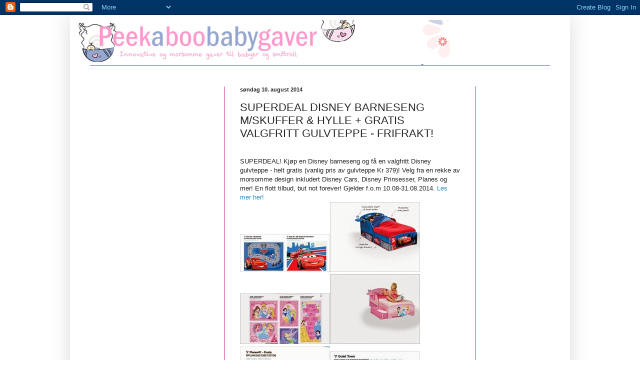

--- FILE ---
content_type: text/html; charset=UTF-8
request_url: https://peekaboobabygaver.blogspot.com/2014/08/superdeal-disney-barneseng-mskuffer.html
body_size: 15549
content:
<!DOCTYPE html>
<html class='v2' dir='ltr' lang='no'>
<head>
<link href='https://www.blogger.com/static/v1/widgets/335934321-css_bundle_v2.css' rel='stylesheet' type='text/css'/>
<meta content='width=1100' name='viewport'/>
<meta content='text/html; charset=UTF-8' http-equiv='Content-Type'/>
<meta content='blogger' name='generator'/>
<link href='https://peekaboobabygaver.blogspot.com/favicon.ico' rel='icon' type='image/x-icon'/>
<link href='http://peekaboobabygaver.blogspot.com/2014/08/superdeal-disney-barneseng-mskuffer.html' rel='canonical'/>
<link rel="alternate" type="application/atom+xml" title="Peekaboo Babygaver - Atom" href="https://peekaboobabygaver.blogspot.com/feeds/posts/default" />
<link rel="alternate" type="application/rss+xml" title="Peekaboo Babygaver - RSS" href="https://peekaboobabygaver.blogspot.com/feeds/posts/default?alt=rss" />
<link rel="service.post" type="application/atom+xml" title="Peekaboo Babygaver - Atom" href="https://www.blogger.com/feeds/2206603417006614543/posts/default" />

<link rel="alternate" type="application/atom+xml" title="Peekaboo Babygaver - Atom" href="https://peekaboobabygaver.blogspot.com/feeds/1187808232474990210/comments/default" />
<!--Can't find substitution for tag [blog.ieCssRetrofitLinks]-->
<link href='https://blogger.googleusercontent.com/img/b/R29vZ2xl/AVvXsEgB_5IoQLK9VuHil0mcC52DRPX8hU5zbNYaN8Rl8F4ODP3maPl6hyJ1W5oeFjtPkGUDc41v3U87N40reD9em2DpOD-jexJyj4oGfxSjHhXBHStYegVQogEdDjBAedDv1TiLqKs_Xj2hZdQD/s320/blog_HP_rugs_disney_cars_022_026_01_TEXT.jpg' rel='image_src'/>
<meta content='http://peekaboobabygaver.blogspot.com/2014/08/superdeal-disney-barneseng-mskuffer.html' property='og:url'/>
<meta content='SUPERDEAL DISNEY BARNESENG M/SKUFFER &amp; HYLLE + GRATIS VALGFRITT GULVTEPPE - FRIFRAKT!' property='og:title'/>
<meta content='   SUPERDEAL! Kjøp en Disney barneseng og få en valgfritt Disney gulvteppe - helt gratis (vanlig pris av gulvteppe Kr 379)! Velg fra en rekk...' property='og:description'/>
<meta content='https://blogger.googleusercontent.com/img/b/R29vZ2xl/AVvXsEgB_5IoQLK9VuHil0mcC52DRPX8hU5zbNYaN8Rl8F4ODP3maPl6hyJ1W5oeFjtPkGUDc41v3U87N40reD9em2DpOD-jexJyj4oGfxSjHhXBHStYegVQogEdDjBAedDv1TiLqKs_Xj2hZdQD/w1200-h630-p-k-no-nu/blog_HP_rugs_disney_cars_022_026_01_TEXT.jpg' property='og:image'/>
<title>Peekaboo Babygaver: SUPERDEAL DISNEY BARNESENG M/SKUFFER & HYLLE + GRATIS VALGFRITT GULVTEPPE - FRIFRAKT!</title>
<style id='page-skin-1' type='text/css'><!--
/*
-----------------------------------------------
Blogger Template Style
Name:     Simple
Designer: Blogger
URL:      www.blogger.com
----------------------------------------------- */
/* Content
----------------------------------------------- */
body {
font: normal normal 12px 'Trebuchet MS', Trebuchet, sans-serif;
color: #222222;
background: transparent none repeat scroll top left;
padding: 0 40px 40px 40px;
}
html body .region-inner {
min-width: 0;
max-width: 100%;
width: auto;
}
h2 {
font-size: 22px;
}
a:link {
text-decoration:none;
color: #2288bb;
}
a:visited {
text-decoration:none;
color: #888888;
}
a:hover {
text-decoration:underline;
color: #33aaff;
}
.body-fauxcolumn-outer .fauxcolumn-inner {
background: transparent url(https://resources.blogblog.com/blogblog/data/1kt/simple/body_gradient_tile_light.png) repeat scroll top left;
_background-image: none;
}
.body-fauxcolumn-outer .cap-top {
position: absolute;
z-index: 1;
height: 400px;
width: 100%;
}
.body-fauxcolumn-outer .cap-top .cap-left {
width: 100%;
background: transparent url(https://resources.blogblog.com/blogblog/data/1kt/simple/gradients_light.png) repeat-x scroll top left;
_background-image: none;
}
.content-outer {
-moz-box-shadow: 0 0 40px rgba(0, 0, 0, .15);
-webkit-box-shadow: 0 0 5px rgba(0, 0, 0, .15);
-goog-ms-box-shadow: 0 0 10px #333333;
box-shadow: 0 0 40px rgba(0, 0, 0, .15);
margin-bottom: 1px;
}
.content-inner {
padding: 10px 10px;
}
.content-inner {
background-color: #ffffff;
}
/* Header
----------------------------------------------- */
.header-outer {
background: transparent none repeat-x scroll 0 -400px;
_background-image: none;
}
.Header h1 {
font: normal normal 60px Arial, Tahoma, Helvetica, FreeSans, sans-serif;
color: #3399bb;
text-shadow: -1px -1px 1px rgba(0, 0, 0, .2);
}
.Header h1 a {
color: #3399bb;
}
.Header .description {
font-size: 140%;
color: #33aaff;
}
.header-inner .Header .titlewrapper {
padding: 22px 30px;
}
.header-inner .Header .descriptionwrapper {
padding: 0 30px;
}
/* Tabs
----------------------------------------------- */
.tabs-inner .section:first-child {
border-top: 1px solid #bb2188;
}
.tabs-inner .section:first-child ul {
margin-top: -1px;
border-top: 1px solid #bb2188;
border-left: 0 solid #bb2188;
border-right: 0 solid #bb2188;
}
.tabs-inner .widget ul {
background: #f5f5f5 url(https://resources.blogblog.com/blogblog/data/1kt/simple/gradients_light.png) repeat-x scroll 0 -800px;
_background-image: none;
border-bottom: 1px solid #bb2188;
margin-top: 0;
margin-left: -30px;
margin-right: -30px;
}
.tabs-inner .widget li a {
display: inline-block;
padding: .6em 1em;
font: normal normal 14px Arial, Tahoma, Helvetica, FreeSans, sans-serif;
color: #222222;
border-left: 1px solid #ffffff;
border-right: 1px solid #bb2188;
}
.tabs-inner .widget li:first-child a {
border-left: none;
}
.tabs-inner .widget li.selected a, .tabs-inner .widget li a:hover {
color: #000000;
background-color: #eeeeee;
text-decoration: none;
}
/* Columns
----------------------------------------------- */
.main-outer {
border-top: 0 solid #bb2188;
}
.fauxcolumn-left-outer .fauxcolumn-inner {
border-right: 1px solid #bb2188;
}
.fauxcolumn-right-outer .fauxcolumn-inner {
border-left: 1px solid #bb2188;
}
/* Headings
----------------------------------------------- */
div.widget > h2,
div.widget h2.title {
margin: 0 0 1em 0;
font: normal bold 11px Arial, Tahoma, Helvetica, FreeSans, sans-serif;
color: #222222;
}
/* Widgets
----------------------------------------------- */
.widget .zippy {
color: #999999;
text-shadow: 2px 2px 1px rgba(0, 0, 0, .1);
}
.widget .popular-posts ul {
list-style: none;
}
/* Posts
----------------------------------------------- */
h2.date-header {
font: normal bold 11px Arial, Tahoma, Helvetica, FreeSans, sans-serif;
}
.date-header span {
background-color: transparent;
color: #222222;
padding: inherit;
letter-spacing: inherit;
margin: inherit;
}
.main-inner {
padding-top: 30px;
padding-bottom: 30px;
}
.main-inner .column-center-inner {
padding: 0 15px;
}
.main-inner .column-center-inner .section {
margin: 0 15px;
}
.post {
margin: 0 0 25px 0;
}
h3.post-title, .comments h4 {
font: normal normal 22px Arial, Tahoma, Helvetica, FreeSans, sans-serif;
margin: .75em 0 0;
}
.post-body {
font-size: 110%;
line-height: 1.4;
position: relative;
}
.post-body img, .post-body .tr-caption-container, .Profile img, .Image img,
.BlogList .item-thumbnail img {
padding: 2px;
background: #ffffff;
border: 1px solid #eeeeee;
-moz-box-shadow: 1px 1px 5px rgba(0, 0, 0, .1);
-webkit-box-shadow: 1px 1px 5px rgba(0, 0, 0, .1);
box-shadow: 1px 1px 5px rgba(0, 0, 0, .1);
}
.post-body img, .post-body .tr-caption-container {
padding: 5px;
}
.post-body .tr-caption-container {
color: #222222;
}
.post-body .tr-caption-container img {
padding: 0;
background: transparent;
border: none;
-moz-box-shadow: 0 0 0 rgba(0, 0, 0, .1);
-webkit-box-shadow: 0 0 0 rgba(0, 0, 0, .1);
box-shadow: 0 0 0 rgba(0, 0, 0, .1);
}
.post-header {
margin: 0 0 1.5em;
line-height: 1.6;
font-size: 90%;
}
.post-footer {
margin: 20px -2px 0;
padding: 5px 10px;
color: #666666;
background-color: #f9f9f9;
border-bottom: 1px solid #eeeeee;
line-height: 1.6;
font-size: 90%;
}
#comments .comment-author {
padding-top: 1.5em;
border-top: 1px solid #bb2188;
background-position: 0 1.5em;
}
#comments .comment-author:first-child {
padding-top: 0;
border-top: none;
}
.avatar-image-container {
margin: .2em 0 0;
}
#comments .avatar-image-container img {
border: 1px solid #eeeeee;
}
/* Comments
----------------------------------------------- */
.comments .comments-content .icon.blog-author {
background-repeat: no-repeat;
background-image: url([data-uri]);
}
.comments .comments-content .loadmore a {
border-top: 1px solid #999999;
border-bottom: 1px solid #999999;
}
.comments .comment-thread.inline-thread {
background-color: #f9f9f9;
}
.comments .continue {
border-top: 2px solid #999999;
}
/* Accents
---------------------------------------------- */
.section-columns td.columns-cell {
border-left: 1px solid #bb2188;
}
.blog-pager {
background: transparent none no-repeat scroll top center;
}
.blog-pager-older-link, .home-link,
.blog-pager-newer-link {
background-color: #ffffff;
padding: 5px;
}
.footer-outer {
border-top: 0 dashed #bbbbbb;
}
/* Mobile
----------------------------------------------- */
body.mobile  {
background-size: auto;
}
.mobile .body-fauxcolumn-outer {
background: transparent none repeat scroll top left;
}
.mobile .body-fauxcolumn-outer .cap-top {
background-size: 100% auto;
}
.mobile .content-outer {
-webkit-box-shadow: 0 0 3px rgba(0, 0, 0, .15);
box-shadow: 0 0 3px rgba(0, 0, 0, .15);
}
.mobile .tabs-inner .widget ul {
margin-left: 0;
margin-right: 0;
}
.mobile .post {
margin: 0;
}
.mobile .main-inner .column-center-inner .section {
margin: 0;
}
.mobile .date-header span {
padding: 0.1em 10px;
margin: 0 -10px;
}
.mobile h3.post-title {
margin: 0;
}
.mobile .blog-pager {
background: transparent none no-repeat scroll top center;
}
.mobile .footer-outer {
border-top: none;
}
.mobile .main-inner, .mobile .footer-inner {
background-color: #ffffff;
}
.mobile-index-contents {
color: #222222;
}
.mobile-link-button {
background-color: #2288bb;
}
.mobile-link-button a:link, .mobile-link-button a:visited {
color: #ffffff;
}
.mobile .tabs-inner .section:first-child {
border-top: none;
}
.mobile .tabs-inner .PageList .widget-content {
background-color: #eeeeee;
color: #000000;
border-top: 1px solid #bb2188;
border-bottom: 1px solid #bb2188;
}
.mobile .tabs-inner .PageList .widget-content .pagelist-arrow {
border-left: 1px solid #bb2188;
}

--></style>
<style id='template-skin-1' type='text/css'><!--
body {
min-width: 1000px;
}
.content-outer, .content-fauxcolumn-outer, .region-inner {
min-width: 1000px;
max-width: 1000px;
_width: 1000px;
}
.main-inner .columns {
padding-left: 300px;
padding-right: 180px;
}
.main-inner .fauxcolumn-center-outer {
left: 300px;
right: 180px;
/* IE6 does not respect left and right together */
_width: expression(this.parentNode.offsetWidth -
parseInt("300px") -
parseInt("180px") + 'px');
}
.main-inner .fauxcolumn-left-outer {
width: 300px;
}
.main-inner .fauxcolumn-right-outer {
width: 180px;
}
.main-inner .column-left-outer {
width: 300px;
right: 100%;
margin-left: -300px;
}
.main-inner .column-right-outer {
width: 180px;
margin-right: -180px;
}
#layout {
min-width: 0;
}
#layout .content-outer {
min-width: 0;
width: 800px;
}
#layout .region-inner {
min-width: 0;
width: auto;
}
body#layout div.add_widget {
padding: 8px;
}
body#layout div.add_widget a {
margin-left: 32px;
}
--></style>
<link href='https://www.blogger.com/dyn-css/authorization.css?targetBlogID=2206603417006614543&amp;zx=02b5e384-47f2-4155-9d0f-a8d6e0c572f3' media='none' onload='if(media!=&#39;all&#39;)media=&#39;all&#39;' rel='stylesheet'/><noscript><link href='https://www.blogger.com/dyn-css/authorization.css?targetBlogID=2206603417006614543&amp;zx=02b5e384-47f2-4155-9d0f-a8d6e0c572f3' rel='stylesheet'/></noscript>
<meta name='google-adsense-platform-account' content='ca-host-pub-1556223355139109'/>
<meta name='google-adsense-platform-domain' content='blogspot.com'/>

</head>
<body class='loading variant-pale'>
<div class='navbar section' id='navbar' name='Navbar'><div class='widget Navbar' data-version='1' id='Navbar1'><script type="text/javascript">
    function setAttributeOnload(object, attribute, val) {
      if(window.addEventListener) {
        window.addEventListener('load',
          function(){ object[attribute] = val; }, false);
      } else {
        window.attachEvent('onload', function(){ object[attribute] = val; });
      }
    }
  </script>
<div id="navbar-iframe-container"></div>
<script type="text/javascript" src="https://apis.google.com/js/platform.js"></script>
<script type="text/javascript">
      gapi.load("gapi.iframes:gapi.iframes.style.bubble", function() {
        if (gapi.iframes && gapi.iframes.getContext) {
          gapi.iframes.getContext().openChild({
              url: 'https://www.blogger.com/navbar/2206603417006614543?po\x3d1187808232474990210\x26origin\x3dhttps://peekaboobabygaver.blogspot.com',
              where: document.getElementById("navbar-iframe-container"),
              id: "navbar-iframe"
          });
        }
      });
    </script><script type="text/javascript">
(function() {
var script = document.createElement('script');
script.type = 'text/javascript';
script.src = '//pagead2.googlesyndication.com/pagead/js/google_top_exp.js';
var head = document.getElementsByTagName('head')[0];
if (head) {
head.appendChild(script);
}})();
</script>
</div></div>
<div class='body-fauxcolumns'>
<div class='fauxcolumn-outer body-fauxcolumn-outer'>
<div class='cap-top'>
<div class='cap-left'></div>
<div class='cap-right'></div>
</div>
<div class='fauxborder-left'>
<div class='fauxborder-right'></div>
<div class='fauxcolumn-inner'>
</div>
</div>
<div class='cap-bottom'>
<div class='cap-left'></div>
<div class='cap-right'></div>
</div>
</div>
</div>
<div class='content'>
<div class='content-fauxcolumns'>
<div class='fauxcolumn-outer content-fauxcolumn-outer'>
<div class='cap-top'>
<div class='cap-left'></div>
<div class='cap-right'></div>
</div>
<div class='fauxborder-left'>
<div class='fauxborder-right'></div>
<div class='fauxcolumn-inner'>
</div>
</div>
<div class='cap-bottom'>
<div class='cap-left'></div>
<div class='cap-right'></div>
</div>
</div>
</div>
<div class='content-outer'>
<div class='content-cap-top cap-top'>
<div class='cap-left'></div>
<div class='cap-right'></div>
</div>
<div class='fauxborder-left content-fauxborder-left'>
<div class='fauxborder-right content-fauxborder-right'></div>
<div class='content-inner'>
<header>
<div class='header-outer'>
<div class='header-cap-top cap-top'>
<div class='cap-left'></div>
<div class='cap-right'></div>
</div>
<div class='fauxborder-left header-fauxborder-left'>
<div class='fauxborder-right header-fauxborder-right'></div>
<div class='region-inner header-inner'>
<div class='header section' id='header' name='Overskrift'><div class='widget Header' data-version='1' id='Header1'>
<div id='header-inner'>
<a href='https://peekaboobabygaver.blogspot.com/' style='display: block'>
<img alt='Peekaboo Babygaver' height='90px; ' id='Header1_headerimg' src='https://blogger.googleusercontent.com/img/b/R29vZ2xl/AVvXsEjKc2vL3_CjzmefTxi8KtBhgMOl9lVVjZcD3gHQY2yZVNPGR9ZmB-npdVkfVVqSejjOxQd8iMry1vlnHH6Hd7rwA315Mt5U_K0h_af6WQwcOjCPpG1_VZZVrKXglRhODZ3ejX4cZEESvMeZ/' style='display: block' width='750px; '/>
</a>
</div>
</div></div>
</div>
</div>
<div class='header-cap-bottom cap-bottom'>
<div class='cap-left'></div>
<div class='cap-right'></div>
</div>
</div>
</header>
<div class='tabs-outer'>
<div class='tabs-cap-top cap-top'>
<div class='cap-left'></div>
<div class='cap-right'></div>
</div>
<div class='fauxborder-left tabs-fauxborder-left'>
<div class='fauxborder-right tabs-fauxborder-right'></div>
<div class='region-inner tabs-inner'>
<div class='tabs no-items section' id='crosscol' name='Krysskolonne'></div>
<div class='tabs no-items section' id='crosscol-overflow' name='Cross-Column 2'></div>
</div>
</div>
<div class='tabs-cap-bottom cap-bottom'>
<div class='cap-left'></div>
<div class='cap-right'></div>
</div>
</div>
<div class='main-outer'>
<div class='main-cap-top cap-top'>
<div class='cap-left'></div>
<div class='cap-right'></div>
</div>
<div class='fauxborder-left main-fauxborder-left'>
<div class='fauxborder-right main-fauxborder-right'></div>
<div class='region-inner main-inner'>
<div class='columns fauxcolumns'>
<div class='fauxcolumn-outer fauxcolumn-center-outer'>
<div class='cap-top'>
<div class='cap-left'></div>
<div class='cap-right'></div>
</div>
<div class='fauxborder-left'>
<div class='fauxborder-right'></div>
<div class='fauxcolumn-inner'>
</div>
</div>
<div class='cap-bottom'>
<div class='cap-left'></div>
<div class='cap-right'></div>
</div>
</div>
<div class='fauxcolumn-outer fauxcolumn-left-outer'>
<div class='cap-top'>
<div class='cap-left'></div>
<div class='cap-right'></div>
</div>
<div class='fauxborder-left'>
<div class='fauxborder-right'></div>
<div class='fauxcolumn-inner'>
</div>
</div>
<div class='cap-bottom'>
<div class='cap-left'></div>
<div class='cap-right'></div>
</div>
</div>
<div class='fauxcolumn-outer fauxcolumn-right-outer'>
<div class='cap-top'>
<div class='cap-left'></div>
<div class='cap-right'></div>
</div>
<div class='fauxborder-left'>
<div class='fauxborder-right'></div>
<div class='fauxcolumn-inner'>
</div>
</div>
<div class='cap-bottom'>
<div class='cap-left'></div>
<div class='cap-right'></div>
</div>
</div>
<!-- corrects IE6 width calculation -->
<div class='columns-inner'>
<div class='column-center-outer'>
<div class='column-center-inner'>
<div class='main section' id='main' name='Hoveddel'><div class='widget Blog' data-version='1' id='Blog1'>
<div class='blog-posts hfeed'>

          <div class="date-outer">
        
<h2 class='date-header'><span>søndag 10. august 2014</span></h2>

          <div class="date-posts">
        
<div class='post-outer'>
<div class='post hentry uncustomized-post-template' itemprop='blogPost' itemscope='itemscope' itemtype='http://schema.org/BlogPosting'>
<meta content='https://blogger.googleusercontent.com/img/b/R29vZ2xl/AVvXsEgB_5IoQLK9VuHil0mcC52DRPX8hU5zbNYaN8Rl8F4ODP3maPl6hyJ1W5oeFjtPkGUDc41v3U87N40reD9em2DpOD-jexJyj4oGfxSjHhXBHStYegVQogEdDjBAedDv1TiLqKs_Xj2hZdQD/s320/blog_HP_rugs_disney_cars_022_026_01_TEXT.jpg' itemprop='image_url'/>
<meta content='2206603417006614543' itemprop='blogId'/>
<meta content='1187808232474990210' itemprop='postId'/>
<a name='1187808232474990210'></a>
<h3 class='post-title entry-title' itemprop='name'>
SUPERDEAL DISNEY BARNESENG M/SKUFFER & HYLLE + GRATIS VALGFRITT GULVTEPPE - FRIFRAKT!
</h3>
<div class='post-header'>
<div class='post-header-line-1'></div>
</div>
<div class='post-body entry-content' id='post-body-1187808232474990210' itemprop='description articleBody'>
<div dir="ltr" style="text-align: left;" trbidi="on">
<br /></div>

SUPERDEAL! Kjøp en Disney barneseng og få en valgfritt Disney gulvteppe - helt gratis (vanlig pris av gulvteppe Kr 379)! Velg fra en rekke av morsomme design inkludert Disney Cars, Disney Prinsesser, Planes og mer! En flott tilbud, but not forever! Gjelder f.o.m 10.08-31.08.2014. <a href="http://www.peekaboobabygaver.no/giveaways-konkurranser-tilbud-c-2421.html?language=nn" target="_blank"> Les mer her!
</a>
<br /></div>

<a href="https://blogger.googleusercontent.com/img/b/R29vZ2xl/AVvXsEgB_5IoQLK9VuHil0mcC52DRPX8hU5zbNYaN8Rl8F4ODP3maPl6hyJ1W5oeFjtPkGUDc41v3U87N40reD9em2DpOD-jexJyj4oGfxSjHhXBHStYegVQogEdDjBAedDv1TiLqKs_Xj2hZdQD/s1600/blog_HP_rugs_disney_cars_022_026_01_TEXT.jpg" imageanchor="1"><img border="0" src="https://blogger.googleusercontent.com/img/b/R29vZ2xl/AVvXsEgB_5IoQLK9VuHil0mcC52DRPX8hU5zbNYaN8Rl8F4ODP3maPl6hyJ1W5oeFjtPkGUDc41v3U87N40reD9em2DpOD-jexJyj4oGfxSjHhXBHStYegVQogEdDjBAedDv1TiLqKs_Xj2hZdQD/s320/blog_HP_rugs_disney_cars_022_026_01_TEXT.jpg" /></a><a href="https://blogger.googleusercontent.com/img/b/R29vZ2xl/AVvXsEjGmpCtfRY0VCW3qvRopht40i03ApcBbJUMtWjXQj-aRvepORhO3QwFASrFOFCDK7TDMUV3NLGpCOcSuELcn6Q7QjALGg3DGd5weMXfugKWWAd7KyI-zppDKtqz9yR8PNppEEIU7kGnGgSJ/s1600/blog_HP_toddlerbed_cars_01_TEXT.jpg" imageanchor="1"><img border="0" src="https://blogger.googleusercontent.com/img/b/R29vZ2xl/AVvXsEjGmpCtfRY0VCW3qvRopht40i03ApcBbJUMtWjXQj-aRvepORhO3QwFASrFOFCDK7TDMUV3NLGpCOcSuELcn6Q7QjALGg3DGd5weMXfugKWWAd7KyI-zppDKtqz9yR8PNppEEIU7kGnGgSJ/s320/blog_HP_toddlerbed_cars_01_TEXT.jpg" /></a><a href="https://blogger.googleusercontent.com/img/b/R29vZ2xl/AVvXsEhCWqC-R6NepzGS5z-qGDWq8DjK3vOwa7l3N_XdN_cgWDqbhn4RlDgAim-6bq43Iufbz_Jlb6-uOzxB6hcl3UkZMZIecOBsyR190bRH3hyuNUn84RFJzffHCno9XQD1MAFo7Y_YVRoUammx/s1600/blog_HP_rugs_disney_princesses_group_01_TEXT.jpg" imageanchor="1"><img border="0" src="https://blogger.googleusercontent.com/img/b/R29vZ2xl/AVvXsEhCWqC-R6NepzGS5z-qGDWq8DjK3vOwa7l3N_XdN_cgWDqbhn4RlDgAim-6bq43Iufbz_Jlb6-uOzxB6hcl3UkZMZIecOBsyR190bRH3hyuNUn84RFJzffHCno9XQD1MAFo7Y_YVRoUammx/s320/blog_HP_rugs_disney_princesses_group_01_TEXT.jpg" /></a><a href="https://blogger.googleusercontent.com/img/b/R29vZ2xl/AVvXsEj0MvTAcvayxnJs8lKQwB8c059yDmfbQlRqTUVD9BMV-zDFn2w_-c_mqaW9CMuUNALs_ZOTxdA3Zl4UaYbbE4r_4-U88leZxMW0tKBTLrohaBVUxNP0ZW1eR0LtBznVhT3QL8DNd9svC8JA/s1600/blog_HP_toddlerbed_disneyprincess_01_TEXT.jpg" imageanchor="1"><img border="0" src="https://blogger.googleusercontent.com/img/b/R29vZ2xl/AVvXsEj0MvTAcvayxnJs8lKQwB8c059yDmfbQlRqTUVD9BMV-zDFn2w_-c_mqaW9CMuUNALs_ZOTxdA3Zl4UaYbbE4r_4-U88leZxMW0tKBTLrohaBVUxNP0ZW1eR0LtBznVhT3QL8DNd9svC8JA/s320/blog_HP_toddlerbed_disneyprincess_01_TEXT.jpg" /></a>

<a href="https://blogger.googleusercontent.com/img/b/R29vZ2xl/AVvXsEi4-h3c22o83H-AEtHCiQr32MwMqRWFt_2FuYgG2NlRF5uOHpAmn2eFi5CzyzPs_OrrDCC9vT_PrGXIsmHxZ7VGOnuc7csAd9Maim88CrgPaKIoYZ8SKfMSPvyRN7gfntLPqggyJraRvcR8/s1600/blog_HP_rugs_planes_dusty01_01_TEXT.jpg" imageanchor="1"><img border="0" src="https://blogger.googleusercontent.com/img/b/R29vZ2xl/AVvXsEi4-h3c22o83H-AEtHCiQr32MwMqRWFt_2FuYgG2NlRF5uOHpAmn2eFi5CzyzPs_OrrDCC9vT_PrGXIsmHxZ7VGOnuc7csAd9Maim88CrgPaKIoYZ8SKfMSPvyRN7gfntLPqggyJraRvcR8/s320/blog_HP_rugs_planes_dusty01_01_TEXT.jpg" /></a><a href="https://blogger.googleusercontent.com/img/b/R29vZ2xl/AVvXsEgWZdlgPyc8W4q5kj0DyOiud6Ho9IQhfOkI6gLV-hLkEuXyDKOqNX1Me9ADh0jVRGYHx8eb_yPl0z7fFQPxjcn0x83aagY04Q2InAVUURl9cuc54jTum2aO4vCWNSs9WJ-Y5GRX5jCOQSQs/s1600/blog_HP_rugs_traffic_quiet01_01_TEXT.jpg" imageanchor="1"><img border="0" src="https://blogger.googleusercontent.com/img/b/R29vZ2xl/AVvXsEgWZdlgPyc8W4q5kj0DyOiud6Ho9IQhfOkI6gLV-hLkEuXyDKOqNX1Me9ADh0jVRGYHx8eb_yPl0z7fFQPxjcn0x83aagY04Q2InAVUURl9cuc54jTum2aO4vCWNSs9WJ-Y5GRX5jCOQSQs/s320/blog_HP_rugs_traffic_quiet01_01_TEXT.jpg" /></a><a href="https://blogger.googleusercontent.com/img/b/R29vZ2xl/AVvXsEi0TLL9_kbH90iXhk-fUsom9kQk9gGo6Keb_isROBC8X1C5SogWfVmYNXwaWe25hlOp1m5Bf-yDGAiT7lKdxoFZQTT8XYU00dn6QZ7-tX0iLVJW2AigHngItnaD0orIpPxyJZvuveYgDzz3/s1600/blog_HP_toddlerbed_monsters_01_TEXT.jpg" imageanchor="1"><img border="0" src="https://blogger.googleusercontent.com/img/b/R29vZ2xl/AVvXsEi0TLL9_kbH90iXhk-fUsom9kQk9gGo6Keb_isROBC8X1C5SogWfVmYNXwaWe25hlOp1m5Bf-yDGAiT7lKdxoFZQTT8XYU00dn6QZ7-tX0iLVJW2AigHngItnaD0orIpPxyJZvuveYgDzz3/s320/blog_HP_toddlerbed_monsters_01_TEXT.jpg" /></a><a href="https://blogger.googleusercontent.com/img/b/R29vZ2xl/AVvXsEg84qLM_fQpy-IE3VBglKqqjSXH6u2YtmoiwE3K0vhcJFIP0ceHXv2qbmo9zg-pTbTovzpzJH0QKhgyrKqvKvc8zTfWjWA93FEe8oLjI0EK69V1TjihVFGkhN-tVQFNO2Dwn8AIJa43pMBF/s1600/blog_HP_rugs_minnie_group_01_TEXT.jpg" imageanchor="1"><img border="0" src="https://blogger.googleusercontent.com/img/b/R29vZ2xl/AVvXsEg84qLM_fQpy-IE3VBglKqqjSXH6u2YtmoiwE3K0vhcJFIP0ceHXv2qbmo9zg-pTbTovzpzJH0QKhgyrKqvKvc8zTfWjWA93FEe8oLjI0EK69V1TjihVFGkhN-tVQFNO2Dwn8AIJa43pMBF/s320/blog_HP_rugs_minnie_group_01_TEXT.jpg" /></a><a href="https://blogger.googleusercontent.com/img/b/R29vZ2xl/AVvXsEiJUb5VitwAvlbrtRyJsgFKIlZNJhDYzjBX0kgbFxHIBSkQ25uUDrmbpcc9lIi9V0K5PGaxlF1foP06eTvk351ixW2pVfwk52C0xYC27MDorXWxPI2m1TFpCTkfK0toTEyHFjU7OMy7uWgI/s1600/blog_HP_toddlerbed_minniemouse_01_TEXT.jpg" imageanchor="1"><img border="0" src="https://blogger.googleusercontent.com/img/b/R29vZ2xl/AVvXsEiJUb5VitwAvlbrtRyJsgFKIlZNJhDYzjBX0kgbFxHIBSkQ25uUDrmbpcc9lIi9V0K5PGaxlF1foP06eTvk351ixW2pVfwk52C0xYC27MDorXWxPI2m1TFpCTkfK0toTEyHFjU7OMy7uWgI/s320/blog_HP_toddlerbed_minniemouse_01_TEXT.jpg" /></a>

</a>
<br /></div>
<br /></div>

Eller hva med litt 'mix & match'? Kjøp en Disney Minnie Mus seng med Sofia gulvteppe, eller Disney Cars seng med fotball gulvteppe!

</a>
<br /></div>
<br /></div>
<a href="https://blogger.googleusercontent.com/img/b/R29vZ2xl/AVvXsEiVt1aWxmeiSFZ16efBoOEUPsydrPZ3hcSLJT_3MtUC3CdIQi6WaJ7WApEakFOefB7a36EG2U8JHJXjaYNTm1_4QZEQKqAmUYfH7suxyYkwOnTHQ2a-Ygh5qzGB-TxU9UaR2p0iHfaHE4Y9/s1600/blog_HP_rugs_disney_cars_97_01_TEXT.jpg" imageanchor="1"><img border="0" src="https://blogger.googleusercontent.com/img/b/R29vZ2xl/AVvXsEiVt1aWxmeiSFZ16efBoOEUPsydrPZ3hcSLJT_3MtUC3CdIQi6WaJ7WApEakFOefB7a36EG2U8JHJXjaYNTm1_4QZEQKqAmUYfH7suxyYkwOnTHQ2a-Ygh5qzGB-TxU9UaR2p0iHfaHE4Y9/s320/blog_HP_rugs_disney_cars_97_01_TEXT.jpg" /></a><a href="https://blogger.googleusercontent.com/img/b/R29vZ2xl/AVvXsEg5H-AYltF7PmLcUxvFpwtL42dBKUZe3R0xu_UH2Gx6TIVdMD69ZTS8b8xTZgYC6f4tHLQ17-39OdEBwBhSxjkzQO-PH5HSIjfZRqY6sLapKq0mRBTIgzXoycw3RNgkd9UJDWb4PYeNUFzG/s1600/blog_HP_rugs_football_FC05_FC07_01_TEXT.jpg" imageanchor="1"><img border="0" src="https://blogger.googleusercontent.com/img/b/R29vZ2xl/AVvXsEg5H-AYltF7PmLcUxvFpwtL42dBKUZe3R0xu_UH2Gx6TIVdMD69ZTS8b8xTZgYC6f4tHLQ17-39OdEBwBhSxjkzQO-PH5HSIjfZRqY6sLapKq0mRBTIgzXoycw3RNgkd9UJDWb4PYeNUFzG/s320/blog_HP_rugs_football_FC05_FC07_01_TEXT.jpg" /></a><a href="https://blogger.googleusercontent.com/img/b/R29vZ2xl/AVvXsEhBAZkDAW7mimq_v3RLvzQFnAC-o-CEg4NkBpiwwArh9t4bo7w-bCAgQT27v4IQhYK8CyJp2GWn-mSjW1dVR2NwaW7Fe7HnUSiH3EFOQ0ukWOEka4jUwmrDR7abhWknETKTNmxIHTrsXPpT/s1600/blog_HP_rugs_sofia01_01_TEXT.jpg" imageanchor="1"><img border="0" src="https://blogger.googleusercontent.com/img/b/R29vZ2xl/AVvXsEhBAZkDAW7mimq_v3RLvzQFnAC-o-CEg4NkBpiwwArh9t4bo7w-bCAgQT27v4IQhYK8CyJp2GWn-mSjW1dVR2NwaW7Fe7HnUSiH3EFOQ0ukWOEka4jUwmrDR7abhWknETKTNmxIHTrsXPpT/s320/blog_HP_rugs_sofia01_01_TEXT.jpg" /></a><a href="https://blogger.googleusercontent.com/img/b/R29vZ2xl/AVvXsEghukNfFDYnLR3qY17A8XDNV6PBSbuClsyaZ9eYamQ5fhgIdCU75pnUJZqtulpTqg6UCDuaLCHqjQ0mW_LLeshF3ykio5wOQH0vBOCrKU3xI7Mb6WgvB6wqQ42_Xdex6MLea0tTMlnxfEoq/s1600/blog_HP_rugs_sofia02_01_TEXT.jpg" imageanchor="1"><img border="0" src="https://blogger.googleusercontent.com/img/b/R29vZ2xl/AVvXsEghukNfFDYnLR3qY17A8XDNV6PBSbuClsyaZ9eYamQ5fhgIdCU75pnUJZqtulpTqg6UCDuaLCHqjQ0mW_LLeshF3ykio5wOQH0vBOCrKU3xI7Mb6WgvB6wqQ42_Xdex6MLea0tTMlnxfEoq/s320/blog_HP_rugs_sofia02_01_TEXT.jpg" /></a>


<div style='clear: both;'></div>
</div>
<div class='post-footer'>
<div class='post-footer-line post-footer-line-1'>
<span class='post-author vcard'>
Lagt inn av
<span class='fn' itemprop='author' itemscope='itemscope' itemtype='http://schema.org/Person'>
<meta content='https://www.blogger.com/profile/05872474063378421264' itemprop='url'/>
<a class='g-profile' href='https://www.blogger.com/profile/05872474063378421264' rel='author' title='author profile'>
<span itemprop='name'>Peekaboo Babygaver</span>
</a>
</span>
</span>
<span class='post-timestamp'>
kl.
<meta content='http://peekaboobabygaver.blogspot.com/2014/08/superdeal-disney-barneseng-mskuffer.html' itemprop='url'/>
<a class='timestamp-link' href='https://peekaboobabygaver.blogspot.com/2014/08/superdeal-disney-barneseng-mskuffer.html' rel='bookmark' title='permanent link'><abbr class='published' itemprop='datePublished' title='2014-08-10T10:22:00-07:00'>10:22</abbr></a>
</span>
<span class='post-comment-link'>
</span>
<span class='post-icons'>
<span class='item-action'>
<a href='https://www.blogger.com/email-post/2206603417006614543/1187808232474990210' title='Send innlegg i e-post'>
<img alt='' class='icon-action' height='13' src='https://resources.blogblog.com/img/icon18_email.gif' width='18'/>
</a>
</span>
<span class='item-control blog-admin pid-1946349068'>
<a href='https://www.blogger.com/post-edit.g?blogID=2206603417006614543&postID=1187808232474990210&from=pencil' title='Rediger innlegg'>
<img alt='' class='icon-action' height='18' src='https://resources.blogblog.com/img/icon18_edit_allbkg.gif' width='18'/>
</a>
</span>
</span>
<div class='post-share-buttons goog-inline-block'>
<a class='goog-inline-block share-button sb-email' href='https://www.blogger.com/share-post.g?blogID=2206603417006614543&postID=1187808232474990210&target=email' target='_blank' title='Send dette via e-post'><span class='share-button-link-text'>Send dette via e-post</span></a><a class='goog-inline-block share-button sb-blog' href='https://www.blogger.com/share-post.g?blogID=2206603417006614543&postID=1187808232474990210&target=blog' onclick='window.open(this.href, "_blank", "height=270,width=475"); return false;' target='_blank' title='Blogg dette!'><span class='share-button-link-text'>Blogg dette!</span></a><a class='goog-inline-block share-button sb-twitter' href='https://www.blogger.com/share-post.g?blogID=2206603417006614543&postID=1187808232474990210&target=twitter' target='_blank' title='Del på X'><span class='share-button-link-text'>Del på X</span></a><a class='goog-inline-block share-button sb-facebook' href='https://www.blogger.com/share-post.g?blogID=2206603417006614543&postID=1187808232474990210&target=facebook' onclick='window.open(this.href, "_blank", "height=430,width=640"); return false;' target='_blank' title='Del på Facebook'><span class='share-button-link-text'>Del på Facebook</span></a><a class='goog-inline-block share-button sb-pinterest' href='https://www.blogger.com/share-post.g?blogID=2206603417006614543&postID=1187808232474990210&target=pinterest' target='_blank' title='Del på Pinterest'><span class='share-button-link-text'>Del på Pinterest</span></a>
</div>
</div>
<div class='post-footer-line post-footer-line-2'>
<span class='post-labels'>
</span>
</div>
<div class='post-footer-line post-footer-line-3'>
<span class='post-location'>
</span>
</div>
</div>
</div>
<div class='comments' id='comments'>
<a name='comments'></a>
<h4>Ingen kommentarer:</h4>
<div id='Blog1_comments-block-wrapper'>
<dl class='avatar-comment-indent' id='comments-block'>
</dl>
</div>
<p class='comment-footer'>
<div class='comment-form'>
<a name='comment-form'></a>
<h4 id='comment-post-message'>Legg inn en kommentar</h4>
<p>
</p>
<a href='https://www.blogger.com/comment/frame/2206603417006614543?po=1187808232474990210&hl=no&saa=85391&origin=https://peekaboobabygaver.blogspot.com' id='comment-editor-src'></a>
<iframe allowtransparency='true' class='blogger-iframe-colorize blogger-comment-from-post' frameborder='0' height='410px' id='comment-editor' name='comment-editor' src='' width='100%'></iframe>
<script src='https://www.blogger.com/static/v1/jsbin/2830521187-comment_from_post_iframe.js' type='text/javascript'></script>
<script type='text/javascript'>
      BLOG_CMT_createIframe('https://www.blogger.com/rpc_relay.html');
    </script>
</div>
</p>
</div>
</div>

        </div></div>
      
</div>
<div class='blog-pager' id='blog-pager'>
<span id='blog-pager-newer-link'>
<a class='blog-pager-newer-link' href='https://peekaboobabygaver.blogspot.com/2014/09/nytt-supertilbud-pa-moses-babykurv-mix.html' id='Blog1_blog-pager-newer-link' title='Nyere innlegg'>Nyere innlegg</a>
</span>
<span id='blog-pager-older-link'>
<a class='blog-pager-older-link' href='https://peekaboobabygaver.blogspot.com/2014/07/summer-fun-kampanje-babykurv.html' id='Blog1_blog-pager-older-link' title='Eldre innlegg'>Eldre innlegg</a>
</span>
<a class='home-link' href='https://peekaboobabygaver.blogspot.com/'>Startsiden</a>
</div>
<div class='clear'></div>
<div class='post-feeds'>
<div class='feed-links'>
Abonner på:
<a class='feed-link' href='https://peekaboobabygaver.blogspot.com/feeds/1187808232474990210/comments/default' target='_blank' type='application/atom+xml'>Legg inn kommentarer (Atom)</a>
</div>
</div>
</div></div>
</div>
</div>
<div class='column-left-outer'>
<div class='column-left-inner'>
<aside>
<div class='sidebar section' id='sidebar-left-1'><div class='widget Profile' data-version='1' id='Profile1'>
<h2>Kjøp med oss</h2>
<div class='widget-content'>
<a href='https://www.blogger.com/profile/05872474063378421264'><img alt='Bildet mitt' class='profile-img' height='57' src='//blogger.googleusercontent.com/img/b/R29vZ2xl/AVvXsEgSuXW9ufI85YFo1wqKDfkGGXVabEwcGddJt9GmE6ArPrq8sQUeq3V-zejxOyuq5J1Uv5N_NM-jDepqA5pjbfVRunxxsgZMBU5aCvRYJ1z3LRdTdZ7w3M2aS9Poc_mT7wA/s1600/*' width='80'/></a>
<dl class='profile-datablock'>
<dt class='profile-data'>
<a class='profile-name-link g-profile' href='https://www.blogger.com/profile/05872474063378421264' rel='author' style='background-image: url(//www.blogger.com/img/logo-16.png);'>
Peekaboo Babygaver
</a>
</dt>
<dd class='profile-textblock'>En god natts søvn er kanskje en av de mest dyrebare gaver for en nybakt forelder! 

Vi er spesialist i en unik og voksende utvalg av høykvalitets Moses babykurver, barnesenger og interiør for et barnerom som kan gjøre perfekte gaver til ditt spesielt barn (og dermed deg eller deres foreldre! ).

Fra pil eller myk flettede Moses babykurver med matchende sammenleggbare eller gyngestativer, babykurver på hjul, tre vugger til baby som f. eks. prisvinner So ro vugger, hypoallergiske babykurver, sidesenger og spinkelsenger som konverterer til barneseng, til solide, tre klesstativ til barn, skaper, hyller, gulvtepper osv! Eller ta en titt på en av våre penger og tidsbesparende, stilige møbler sett fra bl.a prisvinnende Kidkraft eller Disney - levert rett på døra!

Men det er ikke bare senger hos Peekaboo! Enten du er på utkikk etter en gave til en nyfødt, dåp, babyshower, bursdag, skole- og barnehagestart, er du sikker på å finne noe spennende og minneverdig. 

Med et sterkt fokus på høy kvalitet og unike produkter, rask og informativ kundeservice, fraktfritt og raskt levering, er vi sikker på at du nyter å handle hos oss! 

Velkommen til vår nettbutikk - www.peekaboobabygaver.no!
</dd>
</dl>
<a class='profile-link' href='https://www.blogger.com/profile/05872474063378421264' rel='author'>Vis hele profilen min</a>
<div class='clear'></div>
</div>
</div><div class='widget Image' data-version='1' id='Image1'>
<h2>Eksklusive Moses babykurver</h2>
<div class='widget-content'>
<img alt='Eksklusive Moses babykurver' height='239' id='Image1_img' src='https://blogger.googleusercontent.com/img/b/R29vZ2xl/AVvXsEhntaT5C2vccFuERemR4HyhSXfHcmsmIDNwzwMHJ4Dsiy2F8s9z8BoKUc4SVZjy8kEA6-hCbS-9OBxqLu0T6L3IRZzO4AUKH9oo4NMrHZFjS12ez1TS0egF6IEUBNbtFOXZooBPMUcZMWQ7/s240/moses_kurv_white_gift+dark+on+dark+stand.jpg' width='240'/>
<br/>
</div>
<div class='clear'></div>
</div><div class='widget Image' data-version='1' id='Image2'>
<h2>Stilige Sprinkelsenger</h2>
<div class='widget-content'>
<img alt='Stilige Sprinkelsenger' height='241' id='Image2_img' src='https://blogger.googleusercontent.com/img/b/R29vZ2xl/AVvXsEgWJOPX7J47NMgofyWQDldl6HXXr7PGIMuHvwzj6RzvZ7sBoVMdGhYCkYD04GkB-_VhS0mj6NbhSuA-qNx69KZhpXDXyJRRBEeWxnCETFQIE9MEtNu4IrpNUGOWf7_4IwSyh091yNv4A8Ea/s1600/blog_02_Izzi_cotbed_bailey_white_01_TEXT.jpg' width='240'/>
<br/>
</div>
<div class='clear'></div>
</div><div class='widget Image' data-version='1' id='Image3'>
<h2>Morsomme Barnesenger</h2>
<div class='widget-content'>
<img alt='Morsomme Barnesenger' height='140' id='Image3_img' src='https://blogger.googleusercontent.com/img/b/R29vZ2xl/AVvXsEgnuN41qfK9ExWKZzwWGbKP7zgJ1MWjIHnPgpPZLoSXqiIFQXhdv1_pIM3OoAWg2xZwtP9k_2e0gdF4QdCDTVy39SKdBR__ONOSMrY8imZLlhrh8LcH9eljRqPhIQmu3G9Edo7rJ5i4P-jy/s1600/blog_HP_toddlerbed_cars2lighteningmcqueenfeaturebed_01_TEXT.jpg' width='180'/>
<br/>
</div>
<div class='clear'></div>
</div><div class='widget Image' data-version='1' id='Image5'>
<h2>Prisvinnende Leketøy</h2>
<div class='widget-content'>
<img alt='Prisvinnende Leketøy' height='190' id='Image5_img' src='https://blogger.googleusercontent.com/img/b/R29vZ2xl/AVvXsEh_SGJx8xziycYMwf3YWSuWAgGnK4v2VNTMhS3idKs0te8E3BxU__xbF8uoBT8cffPDJ2vcf4ejzRLQyk5FanAOLKVHDPsNNliGijXwxfjlu4FlNshQJbyYnW0J9rIcj5CS5WFFwmDw6kOW/s1600/blog_02_KK_kj%25C3%25B8kken_whitevintage_2013winner.jpg' width='240'/>
<br/>
</div>
<div class='clear'></div>
</div><div class='widget Image' data-version='1' id='Image4'>
<h2>Geniale Barnerom Interiør</h2>
<div class='widget-content'>
<img alt='Geniale Barnerom Interiør' height='187' id='Image4_img' src='https://blogger.googleusercontent.com/img/b/R29vZ2xl/AVvXsEi76AhFR1J_giCdybT2ywXFfE1MTsZ__VFoQqtarc-jilO1iIZXHiUNR1k2wkpCwbUp2rJmsOccbz0eDBGabJZpRmU4crny3Ry9_N6xuS5-2uPt5p91Fwx1XFlQDbo__vvhl3Z40kIWa5sA/s1600/blog_02_KK_startablestorage_01.jpg' width='240'/>
<br/>
</div>
<div class='clear'></div>
</div><div class='widget Text' data-version='1' id='Text2'>
<h2 class='title'>Merkevarer</h2>
<div class='widget-content'>
Våre merkevarer inkluderer:<br /><br /><br /><br />- Mamas &amp; Papas<br /><br />- Kidkraft<br /><br />- DRY<div><br /></div><div>- SleepCurve</div><div><br /></div><div>- Disney</div><div><br />- Izziwotnot<br /><br />- Clair de Lune<div><br />- Leipold<br /><br /><div><span style="font-size: 100%;">- Shnuggle</span></div><div><br /><br /><br /><br /><br /><br /><br /><br /><br /><br /><br /><br /><br /><br /><br /><br /><br /><br /><br /><br /><br /><br /><br /><br /><br /><br /><br /><br /><br /><br /><br /><br /><br /><br /><br /><br /><br /><br /><br /><br /><br /><br /><br /><br /><br /><br /><br /><br /><br /><br /><br /><br /><br /><br /><br /><br /><br /><br /><br /><br /><br /><br /><br /><br /><br /><br /><br /><br /><br /><br /><br /><br /><br /><br /><br /><br /><br /><br /><br /><br /><br /><br /><br /><br /><br /><br /><br /><br /><br /><br /><br /><br /><br /><br /><br /><br /><br /><br /><br /><br /><br /><br /><br /><br /><br /><br /><br /><br /><br /><br /><br /><br /><br /><br /><br /><br /><br /><br /><br /><br /><br /><br /><br /><br /><br /><br /><br /><br /><br /><br /><br /><br /><br /><br /><br /><br /><br /><br /><br /><br /><br /><br /><br /><br /><br /><br /><br /><br /><br /><br /><br /><br /><br /><br /><br /><br /><br /><br /><br /><br /><br /><br /><br /><br /><br /><br /><br /><br /><br /><br /><br /><br /><br /><br /><br /><br /><br /><br /><br /><br /><br /><br /><br /><br /><br /><br /><br /><br /><br /><br /><br /><br /><br /><br /><br /><br /><br /><br /><br /><br /><br /><br /><br /><br /><br /><br /><br /><br /><br /><br /><br /><br /><br /><br /><br /><br /><br /><br /><br /><br /><br /><br /><br /><br /><br /><br /><br /><br /><br /><br /><br /><br /><br /><br /><br /><br /><br /><br /><br /><br /><br /><br /><br /><br /><br /><br /><br /><br /><br /><br /><br /><br /><br /><br /><br /><br /><br /><br /><br /><br /><br /><br /><br /><br /><br /><br /><br /><br /><br /><br /><br /><br /><br /><br /><br /><br /><br /><br /><br /><br /><br /><br /><br /><br /><br /><br /><br /><br /><br /><br /><br /><br /><br /><br /><br /><br /><br /><br /><br /><br /><br /><br /><br /><br /><br /><br /><br /><br /><br /><br /><br /><br /><br /><br /><br /><br /><br /><br /><br /><br /><br /><br /><br /><br /><br /><br /><br /><br /><br /><br /><br /><br /><br /><br /><br /><br /><br /><br /><br /><br /><br /><br /><br /><br /><br /><br /><br /><br /><br /><br /><br /><br /><br /><br /><br /><br /><br /><br /><br /><br /><br /><br /><br /><br /><br /><br /><br /><br /><br /><br /><br /><br /><br /><br /><br /><br /><br /><br /><br /><br /><br /><br /><br /><br /><br /><br /><br /><br /><br /><br /><br /><br /><br /><br /><br /><br /><br /><br /><br /><br /><br /><br /><br /><br /><br /><br /><br /><br /><br /><br /><br /><br /><br /><br /><br /><br /><br /><br /><br /><br /><br /><br /><br /><br /><br /><br /><br /><br /><br /><br /><br /><br /><br /><br /><br /><br /><br /><br /><br /><br /><br /><br /><br /><br /><br /><br /><br /><br /><br /><br /><br /><br /><br /><br /><br /><br /><br /><br /><br /><br /><br /><br /><br /><br /><br /><br /><br /><br /><br /><br /><br /><br /><br /><br /><br /><br /><br /><br /><br /><br /><br /><br /><br /><br /><br /><br /><br /><br /><br /><br /><br /><br /><br /><br /><br /><br /><br /><br /><br /><br /><br /><br /><br /><br /><br /><br /><br /><br /><br /><br /><br /><br /><br /><br /><br /><br /><br /><br /><br /><br /><br /><br /><br /><br /><br /><br /><br /><br /><br /><br /><br /><br /><br /><br /><br /><br /><br /><br /><br /><br /><br /><br /><br /><br /><br /><br /><br /><br /><br /><br /><br /><br /><br /><br /><br /><br /><br /><br /><br /><br /><br /><br /><br /><br /><br /><br /><br /><br /><br /><br /><br /><br /><br /><br /><br /><br /><br /><br /><br /><br /><br /><br /><br /><br /><br /><br /><br /><br /><br /><br /><br /><br /><br /><br /><br /><br /><br /><br /><br /><br /><br /><br /><br /><br /><br /><br /><br /><br /><br /><br /><br /><br /><br /><br /><br /><br /><br /><br /><br /><br /><br /><br /><br /><br /><br /><br /><br /><br /><br /><br /><br /><br /><br /><br /><br /><br /><br /><br /><br /><br /><br /><br /><br /><br /><br /><br /><br /><br /><br /><br /><br /><br /><br /><br /><br /><br /><br /><br /><br /><br /><br /><br /><br /><br /><br /><br /><br /><br /><br /><br /><br /><br /><br /><br /><br /><br /><br /><br /><br /><br /><br /><br /><br /><br /><br /><br /><br /><br /><br /><br /><br /><br /><br /><br /><br /><br /><br /><br /><br /><br /><br /><br /><br /><br /><br /><br /><br /><br /><br /><br /><br /><br /><br /><br /><br /><br /><br /><br /><br /><br /><br /><br /><br /><br /><br /><br /><br /><br /><br /><br /><br /><br /><br /><br /><br /><br /><br /><br /><br /><br /><br /><br /><br /><br /><br /><br /><br /><br /><br /><br /><br /><br /><br /><br /><br /><br /><br /><br /><br /><br /><br /><br /><br /><br /><br /><br /><br /><br /><br /><br /><br /><br /><br /><br /><br /><br /><br /><br /><br /><br /><br /><br /><br /><br /><br /><br /><br /><br /><br /><br /><br /><br /><br /><br /><br /><br /><br /><br /><br /><br /><br /><br /><br /><br /><br /><br /><br /><br /><br /><br /><br /><br /><br /><br /><br /><br /><br /><br /><br /><br /><br /><br /><br /><br /><br /><br /><br /><br /><br /><br /><br /><br /><br /><br /><br /><br /><br /><br /><br /><br /><br /><br /><br /><br /><br /><br /><br /><br /><br /><br /><br /><br /><br /><br /><br /><br /><br /><br /><br /><br /><br /><br /><br /><br /><br /><br /><br /><br /><br /><br /><br /><br /><br /><br /><br /><br /><br /><br /><br /><br /><br /><br /><br /><br /><br /><br /><br /><br /><br /><br /><br /><br /><br /><br /><br /></div></div></div>
</div>
<div class='clear'></div>
</div></div>
</aside>
</div>
</div>
<div class='column-right-outer'>
<div class='column-right-inner'>
<aside>
<div class='sidebar section' id='sidebar-right-1'><div class='widget Followers' data-version='1' id='Followers1'>
<h2 class='title'>Følgere</h2>
<div class='widget-content'>
<div id='Followers1-wrapper'>
<div style='margin-right:2px;'>
<div><script type="text/javascript" src="https://apis.google.com/js/platform.js"></script>
<div id="followers-iframe-container"></div>
<script type="text/javascript">
    window.followersIframe = null;
    function followersIframeOpen(url) {
      gapi.load("gapi.iframes", function() {
        if (gapi.iframes && gapi.iframes.getContext) {
          window.followersIframe = gapi.iframes.getContext().openChild({
            url: url,
            where: document.getElementById("followers-iframe-container"),
            messageHandlersFilter: gapi.iframes.CROSS_ORIGIN_IFRAMES_FILTER,
            messageHandlers: {
              '_ready': function(obj) {
                window.followersIframe.getIframeEl().height = obj.height;
              },
              'reset': function() {
                window.followersIframe.close();
                followersIframeOpen("https://www.blogger.com/followers/frame/2206603417006614543?colors\x3dCgt0cmFuc3BhcmVudBILdHJhbnNwYXJlbnQaByMyMjIyMjIiByMyMjg4YmIqByNmZmZmZmYyByMyMjIyMjI6ByMyMjIyMjJCByMyMjg4YmJKByM5OTk5OTlSByMyMjg4YmJaC3RyYW5zcGFyZW50\x26pageSize\x3d21\x26hl\x3dno\x26origin\x3dhttps://peekaboobabygaver.blogspot.com");
              },
              'open': function(url) {
                window.followersIframe.close();
                followersIframeOpen(url);
              }
            }
          });
        }
      });
    }
    followersIframeOpen("https://www.blogger.com/followers/frame/2206603417006614543?colors\x3dCgt0cmFuc3BhcmVudBILdHJhbnNwYXJlbnQaByMyMjIyMjIiByMyMjg4YmIqByNmZmZmZmYyByMyMjIyMjI6ByMyMjIyMjJCByMyMjg4YmJKByM5OTk5OTlSByMyMjg4YmJaC3RyYW5zcGFyZW50\x26pageSize\x3d21\x26hl\x3dno\x26origin\x3dhttps://peekaboobabygaver.blogspot.com");
  </script></div>
</div>
</div>
<div class='clear'></div>
</div>
</div>
<div class='widget Subscribe' data-version='1' id='Subscribe1'>
<div style='white-space:nowrap'>
<h2 class='title'>Abonner på</h2>
<div class='widget-content'>
<div class='subscribe-wrapper subscribe-type-POST'>
<div class='subscribe expanded subscribe-type-POST' id='SW_READER_LIST_Subscribe1POST' style='display:none;'>
<div class='top'>
<span class='inner' onclick='return(_SW_toggleReaderList(event, "Subscribe1POST"));'>
<img class='subscribe-dropdown-arrow' src='https://resources.blogblog.com/img/widgets/arrow_dropdown.gif'/>
<img align='absmiddle' alt='' border='0' class='feed-icon' src='https://resources.blogblog.com/img/icon_feed12.png'/>
Innlegg
</span>
<div class='feed-reader-links'>
<a class='feed-reader-link' href='https://www.netvibes.com/subscribe.php?url=https%3A%2F%2Fpeekaboobabygaver.blogspot.com%2Ffeeds%2Fposts%2Fdefault' target='_blank'>
<img src='https://resources.blogblog.com/img/widgets/subscribe-netvibes.png'/>
</a>
<a class='feed-reader-link' href='https://add.my.yahoo.com/content?url=https%3A%2F%2Fpeekaboobabygaver.blogspot.com%2Ffeeds%2Fposts%2Fdefault' target='_blank'>
<img src='https://resources.blogblog.com/img/widgets/subscribe-yahoo.png'/>
</a>
<a class='feed-reader-link' href='https://peekaboobabygaver.blogspot.com/feeds/posts/default' target='_blank'>
<img align='absmiddle' class='feed-icon' src='https://resources.blogblog.com/img/icon_feed12.png'/>
                  Atom
                </a>
</div>
</div>
<div class='bottom'></div>
</div>
<div class='subscribe' id='SW_READER_LIST_CLOSED_Subscribe1POST' onclick='return(_SW_toggleReaderList(event, "Subscribe1POST"));'>
<div class='top'>
<span class='inner'>
<img class='subscribe-dropdown-arrow' src='https://resources.blogblog.com/img/widgets/arrow_dropdown.gif'/>
<span onclick='return(_SW_toggleReaderList(event, "Subscribe1POST"));'>
<img align='absmiddle' alt='' border='0' class='feed-icon' src='https://resources.blogblog.com/img/icon_feed12.png'/>
Innlegg
</span>
</span>
</div>
<div class='bottom'></div>
</div>
</div>
<div class='subscribe-wrapper subscribe-type-PER_POST'>
<div class='subscribe expanded subscribe-type-PER_POST' id='SW_READER_LIST_Subscribe1PER_POST' style='display:none;'>
<div class='top'>
<span class='inner' onclick='return(_SW_toggleReaderList(event, "Subscribe1PER_POST"));'>
<img class='subscribe-dropdown-arrow' src='https://resources.blogblog.com/img/widgets/arrow_dropdown.gif'/>
<img align='absmiddle' alt='' border='0' class='feed-icon' src='https://resources.blogblog.com/img/icon_feed12.png'/>
Kommentarer
</span>
<div class='feed-reader-links'>
<a class='feed-reader-link' href='https://www.netvibes.com/subscribe.php?url=https%3A%2F%2Fpeekaboobabygaver.blogspot.com%2Ffeeds%2F1187808232474990210%2Fcomments%2Fdefault' target='_blank'>
<img src='https://resources.blogblog.com/img/widgets/subscribe-netvibes.png'/>
</a>
<a class='feed-reader-link' href='https://add.my.yahoo.com/content?url=https%3A%2F%2Fpeekaboobabygaver.blogspot.com%2Ffeeds%2F1187808232474990210%2Fcomments%2Fdefault' target='_blank'>
<img src='https://resources.blogblog.com/img/widgets/subscribe-yahoo.png'/>
</a>
<a class='feed-reader-link' href='https://peekaboobabygaver.blogspot.com/feeds/1187808232474990210/comments/default' target='_blank'>
<img align='absmiddle' class='feed-icon' src='https://resources.blogblog.com/img/icon_feed12.png'/>
                  Atom
                </a>
</div>
</div>
<div class='bottom'></div>
</div>
<div class='subscribe' id='SW_READER_LIST_CLOSED_Subscribe1PER_POST' onclick='return(_SW_toggleReaderList(event, "Subscribe1PER_POST"));'>
<div class='top'>
<span class='inner'>
<img class='subscribe-dropdown-arrow' src='https://resources.blogblog.com/img/widgets/arrow_dropdown.gif'/>
<span onclick='return(_SW_toggleReaderList(event, "Subscribe1PER_POST"));'>
<img align='absmiddle' alt='' border='0' class='feed-icon' src='https://resources.blogblog.com/img/icon_feed12.png'/>
Kommentarer
</span>
</span>
</div>
<div class='bottom'></div>
</div>
</div>
<div style='clear:both'></div>
</div>
</div>
<div class='clear'></div>
</div><div class='widget BlogArchive' data-version='1' id='BlogArchive1'>
<h2>Blogg Arkiv</h2>
<div class='widget-content'>
<div id='ArchiveList'>
<div id='BlogArchive1_ArchiveList'>
<ul class='hierarchy'>
<li class='archivedate expanded'>
<a class='toggle' href='javascript:void(0)'>
<span class='zippy toggle-open'>

        &#9660;&#160;
      
</span>
</a>
<a class='post-count-link' href='https://peekaboobabygaver.blogspot.com/2014/'>
2014
</a>
<span class='post-count' dir='ltr'>(14)</span>
<ul class='hierarchy'>
<li class='archivedate collapsed'>
<a class='toggle' href='javascript:void(0)'>
<span class='zippy'>

        &#9658;&#160;
      
</span>
</a>
<a class='post-count-link' href='https://peekaboobabygaver.blogspot.com/2014/09/'>
september
</a>
<span class='post-count' dir='ltr'>(3)</span>
</li>
</ul>
<ul class='hierarchy'>
<li class='archivedate expanded'>
<a class='toggle' href='javascript:void(0)'>
<span class='zippy toggle-open'>

        &#9660;&#160;
      
</span>
</a>
<a class='post-count-link' href='https://peekaboobabygaver.blogspot.com/2014/08/'>
august
</a>
<span class='post-count' dir='ltr'>(1)</span>
<ul class='posts'>
<li><a href='https://peekaboobabygaver.blogspot.com/2014/08/superdeal-disney-barneseng-mskuffer.html'>SUPERDEAL DISNEY BARNESENG M/SKUFFER &amp; HYLLE + GRA...</a></li>
</ul>
</li>
</ul>
<ul class='hierarchy'>
<li class='archivedate collapsed'>
<a class='toggle' href='javascript:void(0)'>
<span class='zippy'>

        &#9658;&#160;
      
</span>
</a>
<a class='post-count-link' href='https://peekaboobabygaver.blogspot.com/2014/07/'>
juli
</a>
<span class='post-count' dir='ltr'>(1)</span>
</li>
</ul>
<ul class='hierarchy'>
<li class='archivedate collapsed'>
<a class='toggle' href='javascript:void(0)'>
<span class='zippy'>

        &#9658;&#160;
      
</span>
</a>
<a class='post-count-link' href='https://peekaboobabygaver.blogspot.com/2014/06/'>
juni
</a>
<span class='post-count' dir='ltr'>(2)</span>
</li>
</ul>
<ul class='hierarchy'>
<li class='archivedate collapsed'>
<a class='toggle' href='javascript:void(0)'>
<span class='zippy'>

        &#9658;&#160;
      
</span>
</a>
<a class='post-count-link' href='https://peekaboobabygaver.blogspot.com/2014/05/'>
mai
</a>
<span class='post-count' dir='ltr'>(1)</span>
</li>
</ul>
<ul class='hierarchy'>
<li class='archivedate collapsed'>
<a class='toggle' href='javascript:void(0)'>
<span class='zippy'>

        &#9658;&#160;
      
</span>
</a>
<a class='post-count-link' href='https://peekaboobabygaver.blogspot.com/2014/04/'>
april
</a>
<span class='post-count' dir='ltr'>(1)</span>
</li>
</ul>
<ul class='hierarchy'>
<li class='archivedate collapsed'>
<a class='toggle' href='javascript:void(0)'>
<span class='zippy'>

        &#9658;&#160;
      
</span>
</a>
<a class='post-count-link' href='https://peekaboobabygaver.blogspot.com/2014/03/'>
mars
</a>
<span class='post-count' dir='ltr'>(1)</span>
</li>
</ul>
<ul class='hierarchy'>
<li class='archivedate collapsed'>
<a class='toggle' href='javascript:void(0)'>
<span class='zippy'>

        &#9658;&#160;
      
</span>
</a>
<a class='post-count-link' href='https://peekaboobabygaver.blogspot.com/2014/02/'>
februar
</a>
<span class='post-count' dir='ltr'>(2)</span>
</li>
</ul>
<ul class='hierarchy'>
<li class='archivedate collapsed'>
<a class='toggle' href='javascript:void(0)'>
<span class='zippy'>

        &#9658;&#160;
      
</span>
</a>
<a class='post-count-link' href='https://peekaboobabygaver.blogspot.com/2014/01/'>
januar
</a>
<span class='post-count' dir='ltr'>(2)</span>
</li>
</ul>
</li>
</ul>
<ul class='hierarchy'>
<li class='archivedate collapsed'>
<a class='toggle' href='javascript:void(0)'>
<span class='zippy'>

        &#9658;&#160;
      
</span>
</a>
<a class='post-count-link' href='https://peekaboobabygaver.blogspot.com/2013/'>
2013
</a>
<span class='post-count' dir='ltr'>(21)</span>
<ul class='hierarchy'>
<li class='archivedate collapsed'>
<a class='toggle' href='javascript:void(0)'>
<span class='zippy'>

        &#9658;&#160;
      
</span>
</a>
<a class='post-count-link' href='https://peekaboobabygaver.blogspot.com/2013/12/'>
desember
</a>
<span class='post-count' dir='ltr'>(1)</span>
</li>
</ul>
<ul class='hierarchy'>
<li class='archivedate collapsed'>
<a class='toggle' href='javascript:void(0)'>
<span class='zippy'>

        &#9658;&#160;
      
</span>
</a>
<a class='post-count-link' href='https://peekaboobabygaver.blogspot.com/2013/11/'>
november
</a>
<span class='post-count' dir='ltr'>(5)</span>
</li>
</ul>
<ul class='hierarchy'>
<li class='archivedate collapsed'>
<a class='toggle' href='javascript:void(0)'>
<span class='zippy'>

        &#9658;&#160;
      
</span>
</a>
<a class='post-count-link' href='https://peekaboobabygaver.blogspot.com/2013/10/'>
oktober
</a>
<span class='post-count' dir='ltr'>(6)</span>
</li>
</ul>
<ul class='hierarchy'>
<li class='archivedate collapsed'>
<a class='toggle' href='javascript:void(0)'>
<span class='zippy'>

        &#9658;&#160;
      
</span>
</a>
<a class='post-count-link' href='https://peekaboobabygaver.blogspot.com/2013/09/'>
september
</a>
<span class='post-count' dir='ltr'>(1)</span>
</li>
</ul>
<ul class='hierarchy'>
<li class='archivedate collapsed'>
<a class='toggle' href='javascript:void(0)'>
<span class='zippy'>

        &#9658;&#160;
      
</span>
</a>
<a class='post-count-link' href='https://peekaboobabygaver.blogspot.com/2013/08/'>
august
</a>
<span class='post-count' dir='ltr'>(1)</span>
</li>
</ul>
<ul class='hierarchy'>
<li class='archivedate collapsed'>
<a class='toggle' href='javascript:void(0)'>
<span class='zippy'>

        &#9658;&#160;
      
</span>
</a>
<a class='post-count-link' href='https://peekaboobabygaver.blogspot.com/2013/06/'>
juni
</a>
<span class='post-count' dir='ltr'>(1)</span>
</li>
</ul>
<ul class='hierarchy'>
<li class='archivedate collapsed'>
<a class='toggle' href='javascript:void(0)'>
<span class='zippy'>

        &#9658;&#160;
      
</span>
</a>
<a class='post-count-link' href='https://peekaboobabygaver.blogspot.com/2013/03/'>
mars
</a>
<span class='post-count' dir='ltr'>(3)</span>
</li>
</ul>
<ul class='hierarchy'>
<li class='archivedate collapsed'>
<a class='toggle' href='javascript:void(0)'>
<span class='zippy'>

        &#9658;&#160;
      
</span>
</a>
<a class='post-count-link' href='https://peekaboobabygaver.blogspot.com/2013/02/'>
februar
</a>
<span class='post-count' dir='ltr'>(3)</span>
</li>
</ul>
</li>
</ul>
<ul class='hierarchy'>
<li class='archivedate collapsed'>
<a class='toggle' href='javascript:void(0)'>
<span class='zippy'>

        &#9658;&#160;
      
</span>
</a>
<a class='post-count-link' href='https://peekaboobabygaver.blogspot.com/2012/'>
2012
</a>
<span class='post-count' dir='ltr'>(14)</span>
<ul class='hierarchy'>
<li class='archivedate collapsed'>
<a class='toggle' href='javascript:void(0)'>
<span class='zippy'>

        &#9658;&#160;
      
</span>
</a>
<a class='post-count-link' href='https://peekaboobabygaver.blogspot.com/2012/09/'>
september
</a>
<span class='post-count' dir='ltr'>(1)</span>
</li>
</ul>
<ul class='hierarchy'>
<li class='archivedate collapsed'>
<a class='toggle' href='javascript:void(0)'>
<span class='zippy'>

        &#9658;&#160;
      
</span>
</a>
<a class='post-count-link' href='https://peekaboobabygaver.blogspot.com/2012/06/'>
juni
</a>
<span class='post-count' dir='ltr'>(2)</span>
</li>
</ul>
<ul class='hierarchy'>
<li class='archivedate collapsed'>
<a class='toggle' href='javascript:void(0)'>
<span class='zippy'>

        &#9658;&#160;
      
</span>
</a>
<a class='post-count-link' href='https://peekaboobabygaver.blogspot.com/2012/04/'>
april
</a>
<span class='post-count' dir='ltr'>(3)</span>
</li>
</ul>
<ul class='hierarchy'>
<li class='archivedate collapsed'>
<a class='toggle' href='javascript:void(0)'>
<span class='zippy'>

        &#9658;&#160;
      
</span>
</a>
<a class='post-count-link' href='https://peekaboobabygaver.blogspot.com/2012/03/'>
mars
</a>
<span class='post-count' dir='ltr'>(4)</span>
</li>
</ul>
<ul class='hierarchy'>
<li class='archivedate collapsed'>
<a class='toggle' href='javascript:void(0)'>
<span class='zippy'>

        &#9658;&#160;
      
</span>
</a>
<a class='post-count-link' href='https://peekaboobabygaver.blogspot.com/2012/02/'>
februar
</a>
<span class='post-count' dir='ltr'>(3)</span>
</li>
</ul>
<ul class='hierarchy'>
<li class='archivedate collapsed'>
<a class='toggle' href='javascript:void(0)'>
<span class='zippy'>

        &#9658;&#160;
      
</span>
</a>
<a class='post-count-link' href='https://peekaboobabygaver.blogspot.com/2012/01/'>
januar
</a>
<span class='post-count' dir='ltr'>(1)</span>
</li>
</ul>
</li>
</ul>
<ul class='hierarchy'>
<li class='archivedate collapsed'>
<a class='toggle' href='javascript:void(0)'>
<span class='zippy'>

        &#9658;&#160;
      
</span>
</a>
<a class='post-count-link' href='https://peekaboobabygaver.blogspot.com/2011/'>
2011
</a>
<span class='post-count' dir='ltr'>(5)</span>
<ul class='hierarchy'>
<li class='archivedate collapsed'>
<a class='toggle' href='javascript:void(0)'>
<span class='zippy'>

        &#9658;&#160;
      
</span>
</a>
<a class='post-count-link' href='https://peekaboobabygaver.blogspot.com/2011/12/'>
desember
</a>
<span class='post-count' dir='ltr'>(2)</span>
</li>
</ul>
<ul class='hierarchy'>
<li class='archivedate collapsed'>
<a class='toggle' href='javascript:void(0)'>
<span class='zippy'>

        &#9658;&#160;
      
</span>
</a>
<a class='post-count-link' href='https://peekaboobabygaver.blogspot.com/2011/11/'>
november
</a>
<span class='post-count' dir='ltr'>(2)</span>
</li>
</ul>
<ul class='hierarchy'>
<li class='archivedate collapsed'>
<a class='toggle' href='javascript:void(0)'>
<span class='zippy'>

        &#9658;&#160;
      
</span>
</a>
<a class='post-count-link' href='https://peekaboobabygaver.blogspot.com/2011/08/'>
august
</a>
<span class='post-count' dir='ltr'>(1)</span>
</li>
</ul>
</li>
</ul>
</div>
</div>
<div class='clear'></div>
</div>
</div><div class='widget BlogList' data-version='1' id='BlogList1'>
<h2 class='title'>Blogger vi leser</h2>
<div class='widget-content'>
<div class='blog-list-container' id='BlogList1_container'>
<ul id='BlogList1_blogs'>
<li style='display: block;'>
<div class='blog-icon'>
<img data-lateloadsrc='https://lh3.googleusercontent.com/blogger_img_proxy/AEn0k_s8q6pbZEaIZ3O3QI5pcMHkER_HxvKvNYgT1BiLMxIIj64EnjjXLhrjIYZ4a5BcVMFGxrlEWAfXphib_dVfYYvxelnHA1yBB22hxHa-n0Z1=s16-w16-h16' height='16' width='16'/>
</div>
<div class='blog-content'>
<div class='blog-title'>
<a href='https://www.passionforbaking.com/' target='_blank'>
Passion 4 baking</a>
</div>
<div class='item-content'>
<span class='item-title'>
<a href='https://www.passionforbaking.com/blog/2022/05/01/blackberry-lemon-cake/' target='_blank'>
Blackberry & Lemon Cake
</a>
</span>
<div class='item-time'>
for 3 år siden
</div>
</div>
</div>
<div style='clear: both;'></div>
</li>
<li style='display: block;'>
<div class='blog-icon'>
<img data-lateloadsrc='https://lh3.googleusercontent.com/blogger_img_proxy/AEn0k_ujQTxSKk_xhhPwcwIWSGDYvaHsPX2C8d87ULBeSQpXz32j5uEQ2aWPNXUzZrPOe1DeKrxBtDBwIiCbCurffc5BNg=s16-w16-h16' height='16' width='16'/>
</div>
<div class='blog-content'>
<div class='blog-title'>
<a href='http://barnehage.no/' target='_blank'>
barnehage.no</a>
</div>
<div class='item-content'>
<span class='item-title'>
<a href='http://www.barnehage.no/pedagogikk/2018/02/--det-er-fysisk-psykisk-og-emosjonelt-tappende-a-ga-hjem-fra-jobb-og-vite-at-jeg-strakk-ikke-til-i-dag-heller/' target='_blank'>
- Det er fysisk, psykisk og emosjonelt tappende å gå hjem fra jobb og vite 
at &#8220;jeg strakk ikke til i dag heller&#8221;
</a>
</span>
<div class='item-time'>
for 7 år siden
</div>
</div>
</div>
<div style='clear: both;'></div>
</li>
<li style='display: block;'>
<div class='blog-icon'>
<img data-lateloadsrc='https://lh3.googleusercontent.com/blogger_img_proxy/AEn0k_t9MJzzzSZmPsByTitJyWx2MgXluChGwAO50C_ZaItl9RcmK9WlWFf-hmuYKO9DsK5VMY6RjyDbogdjWtGV5-zSVRD1Y8KcfqRIX2d5s__5JQ=s16-w16-h16' height='16' width='16'/>
</div>
<div class='blog-content'>
<div class='blog-title'>
<a href='http://cecilieslykke.blogspot.com/' target='_blank'>
Cecilies Lykke</a>
</div>
<div class='item-content'>
<span class='item-title'>
<a href='http://cecilieslykke.blogspot.com/2014/08/g-r-e-e-n.html' target='_blank'>
G R E E N
</a>
</span>
<div class='item-time'>
for 11 år siden
</div>
</div>
</div>
<div style='clear: both;'></div>
</li>
</ul>
<div class='clear'></div>
</div>
</div>
</div><div class='widget Image' data-version='1' id='Image6'>
<div class='widget-content'>
<img alt='' height='122' id='Image6_img' src='https://blogger.googleusercontent.com/img/b/R29vZ2xl/AVvXsEj9OeBwuyC2HERXh3kXBP_C1KOgvrkmIl4EpHByJKHI8ki_jdl-2ZxZvVROmNK9FH4_oiHsUTnfC0GtCJE3OSmxhotIhSqdNKuuhf0eQZaaHagOM6w2UGhraatJosrwIWEEnfPKYWtDLv7a/s170/peekaboobabygaver_facebookimage.jpeg' width='170'/>
<br/>
</div>
<div class='clear'></div>
</div></div>
</aside>
</div>
</div>
</div>
<div style='clear: both'></div>
<!-- columns -->
</div>
<!-- main -->
</div>
</div>
<div class='main-cap-bottom cap-bottom'>
<div class='cap-left'></div>
<div class='cap-right'></div>
</div>
</div>
<footer>
<div class='footer-outer'>
<div class='footer-cap-top cap-top'>
<div class='cap-left'></div>
<div class='cap-right'></div>
</div>
<div class='fauxborder-left footer-fauxborder-left'>
<div class='fauxborder-right footer-fauxborder-right'></div>
<div class='region-inner footer-inner'>
<div class='foot no-items section' id='footer-1'></div>
<table border='0' cellpadding='0' cellspacing='0' class='section-columns columns-2'>
<tbody>
<tr>
<td class='first columns-cell'>
<div class='foot section' id='footer-2-1'><div class='widget BlogSearch' data-version='1' id='BlogSearch1'>
<h2 class='title'>Søk i denne bloggen</h2>
<div class='widget-content'>
<div id='BlogSearch1_form'>
<form action='https://peekaboobabygaver.blogspot.com/search' class='gsc-search-box' target='_top'>
<table cellpadding='0' cellspacing='0' class='gsc-search-box'>
<tbody>
<tr>
<td class='gsc-input'>
<input autocomplete='off' class='gsc-input' name='q' size='10' title='search' type='text' value=''/>
</td>
<td class='gsc-search-button'>
<input class='gsc-search-button' title='search' type='submit' value='Søk'/>
</td>
</tr>
</tbody>
</table>
</form>
</div>
</div>
<div class='clear'></div>
</div></div>
</td>
<td class='columns-cell'>
<div class='foot no-items section' id='footer-2-2'></div>
</td>
</tr>
</tbody>
</table>
<!-- outside of the include in order to lock Attribution widget -->
<div class='foot section' id='footer-3' name='Bunntekst'><div class='widget Attribution' data-version='1' id='Attribution1'>
<div class='widget-content' style='text-align: center;'>
&#169; Peekaboo Babyprodukter. Enkel-tema. Drevet av <a href='https://www.blogger.com' target='_blank'>Blogger</a>.
</div>
<div class='clear'></div>
</div></div>
</div>
</div>
<div class='footer-cap-bottom cap-bottom'>
<div class='cap-left'></div>
<div class='cap-right'></div>
</div>
</div>
</footer>
<!-- content -->
</div>
</div>
<div class='content-cap-bottom cap-bottom'>
<div class='cap-left'></div>
<div class='cap-right'></div>
</div>
</div>
</div>
<script type='text/javascript'>
    window.setTimeout(function() {
        document.body.className = document.body.className.replace('loading', '');
      }, 10);
  </script>

<script type="text/javascript" src="https://www.blogger.com/static/v1/widgets/2028843038-widgets.js"></script>
<script type='text/javascript'>
window['__wavt'] = 'AOuZoY6qw5y2WCI2qegbwtfc3iskk2esZA:1769027610971';_WidgetManager._Init('//www.blogger.com/rearrange?blogID\x3d2206603417006614543','//peekaboobabygaver.blogspot.com/2014/08/superdeal-disney-barneseng-mskuffer.html','2206603417006614543');
_WidgetManager._SetDataContext([{'name': 'blog', 'data': {'blogId': '2206603417006614543', 'title': 'Peekaboo Babygaver', 'url': 'https://peekaboobabygaver.blogspot.com/2014/08/superdeal-disney-barneseng-mskuffer.html', 'canonicalUrl': 'http://peekaboobabygaver.blogspot.com/2014/08/superdeal-disney-barneseng-mskuffer.html', 'homepageUrl': 'https://peekaboobabygaver.blogspot.com/', 'searchUrl': 'https://peekaboobabygaver.blogspot.com/search', 'canonicalHomepageUrl': 'http://peekaboobabygaver.blogspot.com/', 'blogspotFaviconUrl': 'https://peekaboobabygaver.blogspot.com/favicon.ico', 'bloggerUrl': 'https://www.blogger.com', 'hasCustomDomain': false, 'httpsEnabled': true, 'enabledCommentProfileImages': true, 'gPlusViewType': 'FILTERED_POSTMOD', 'adultContent': false, 'analyticsAccountNumber': '', 'encoding': 'UTF-8', 'locale': 'no', 'localeUnderscoreDelimited': 'no', 'languageDirection': 'ltr', 'isPrivate': false, 'isMobile': false, 'isMobileRequest': false, 'mobileClass': '', 'isPrivateBlog': false, 'isDynamicViewsAvailable': true, 'feedLinks': '\x3clink rel\x3d\x22alternate\x22 type\x3d\x22application/atom+xml\x22 title\x3d\x22Peekaboo Babygaver - Atom\x22 href\x3d\x22https://peekaboobabygaver.blogspot.com/feeds/posts/default\x22 /\x3e\n\x3clink rel\x3d\x22alternate\x22 type\x3d\x22application/rss+xml\x22 title\x3d\x22Peekaboo Babygaver - RSS\x22 href\x3d\x22https://peekaboobabygaver.blogspot.com/feeds/posts/default?alt\x3drss\x22 /\x3e\n\x3clink rel\x3d\x22service.post\x22 type\x3d\x22application/atom+xml\x22 title\x3d\x22Peekaboo Babygaver - Atom\x22 href\x3d\x22https://www.blogger.com/feeds/2206603417006614543/posts/default\x22 /\x3e\n\n\x3clink rel\x3d\x22alternate\x22 type\x3d\x22application/atom+xml\x22 title\x3d\x22Peekaboo Babygaver - Atom\x22 href\x3d\x22https://peekaboobabygaver.blogspot.com/feeds/1187808232474990210/comments/default\x22 /\x3e\n', 'meTag': '', 'adsenseHostId': 'ca-host-pub-1556223355139109', 'adsenseHasAds': false, 'adsenseAutoAds': false, 'boqCommentIframeForm': true, 'loginRedirectParam': '', 'view': '', 'dynamicViewsCommentsSrc': '//www.blogblog.com/dynamicviews/4224c15c4e7c9321/js/comments.js', 'dynamicViewsScriptSrc': '//www.blogblog.com/dynamicviews/6e0d22adcfa5abea', 'plusOneApiSrc': 'https://apis.google.com/js/platform.js', 'disableGComments': true, 'interstitialAccepted': false, 'sharing': {'platforms': [{'name': 'Hent link', 'key': 'link', 'shareMessage': 'Hent link', 'target': ''}, {'name': 'Facebook', 'key': 'facebook', 'shareMessage': 'Del p\xe5 Facebook', 'target': 'facebook'}, {'name': 'Blogg dette!', 'key': 'blogThis', 'shareMessage': 'Blogg dette!', 'target': 'blog'}, {'name': 'X', 'key': 'twitter', 'shareMessage': 'Del p\xe5 X', 'target': 'twitter'}, {'name': 'Pinterest', 'key': 'pinterest', 'shareMessage': 'Del p\xe5 Pinterest', 'target': 'pinterest'}, {'name': 'E-post', 'key': 'email', 'shareMessage': 'E-post', 'target': 'email'}], 'disableGooglePlus': true, 'googlePlusShareButtonWidth': 0, 'googlePlusBootstrap': '\x3cscript type\x3d\x22text/javascript\x22\x3ewindow.___gcfg \x3d {\x27lang\x27: \x27no\x27};\x3c/script\x3e'}, 'hasCustomJumpLinkMessage': false, 'jumpLinkMessage': 'Les mer', 'pageType': 'item', 'postId': '1187808232474990210', 'postImageThumbnailUrl': 'https://blogger.googleusercontent.com/img/b/R29vZ2xl/AVvXsEgB_5IoQLK9VuHil0mcC52DRPX8hU5zbNYaN8Rl8F4ODP3maPl6hyJ1W5oeFjtPkGUDc41v3U87N40reD9em2DpOD-jexJyj4oGfxSjHhXBHStYegVQogEdDjBAedDv1TiLqKs_Xj2hZdQD/s72-c/blog_HP_rugs_disney_cars_022_026_01_TEXT.jpg', 'postImageUrl': 'https://blogger.googleusercontent.com/img/b/R29vZ2xl/AVvXsEgB_5IoQLK9VuHil0mcC52DRPX8hU5zbNYaN8Rl8F4ODP3maPl6hyJ1W5oeFjtPkGUDc41v3U87N40reD9em2DpOD-jexJyj4oGfxSjHhXBHStYegVQogEdDjBAedDv1TiLqKs_Xj2hZdQD/s320/blog_HP_rugs_disney_cars_022_026_01_TEXT.jpg', 'pageName': 'SUPERDEAL DISNEY BARNESENG M/SKUFFER \x26 HYLLE + GRATIS VALGFRITT GULVTEPPE - FRIFRAKT!', 'pageTitle': 'Peekaboo Babygaver: SUPERDEAL DISNEY BARNESENG M/SKUFFER \x26 HYLLE + GRATIS VALGFRITT GULVTEPPE - FRIFRAKT!'}}, {'name': 'features', 'data': {}}, {'name': 'messages', 'data': {'edit': 'Endre', 'linkCopiedToClipboard': 'Linken er kopiert til utklippstavlen.', 'ok': 'Ok', 'postLink': 'Link til innlegget'}}, {'name': 'template', 'data': {'name': 'Simple', 'localizedName': 'Enkel', 'isResponsive': false, 'isAlternateRendering': false, 'isCustom': false, 'variant': 'pale', 'variantId': 'pale'}}, {'name': 'view', 'data': {'classic': {'name': 'classic', 'url': '?view\x3dclassic'}, 'flipcard': {'name': 'flipcard', 'url': '?view\x3dflipcard'}, 'magazine': {'name': 'magazine', 'url': '?view\x3dmagazine'}, 'mosaic': {'name': 'mosaic', 'url': '?view\x3dmosaic'}, 'sidebar': {'name': 'sidebar', 'url': '?view\x3dsidebar'}, 'snapshot': {'name': 'snapshot', 'url': '?view\x3dsnapshot'}, 'timeslide': {'name': 'timeslide', 'url': '?view\x3dtimeslide'}, 'isMobile': false, 'title': 'SUPERDEAL DISNEY BARNESENG M/SKUFFER \x26 HYLLE + GRATIS VALGFRITT GULVTEPPE - FRIFRAKT!', 'description': '   SUPERDEAL! Kj\xf8p en Disney barneseng og f\xe5 en valgfritt Disney gulvteppe - helt gratis (vanlig pris av gulvteppe Kr 379)! Velg fra en rekk...', 'featuredImage': 'https://blogger.googleusercontent.com/img/b/R29vZ2xl/AVvXsEgB_5IoQLK9VuHil0mcC52DRPX8hU5zbNYaN8Rl8F4ODP3maPl6hyJ1W5oeFjtPkGUDc41v3U87N40reD9em2DpOD-jexJyj4oGfxSjHhXBHStYegVQogEdDjBAedDv1TiLqKs_Xj2hZdQD/s320/blog_HP_rugs_disney_cars_022_026_01_TEXT.jpg', 'url': 'https://peekaboobabygaver.blogspot.com/2014/08/superdeal-disney-barneseng-mskuffer.html', 'type': 'item', 'isSingleItem': true, 'isMultipleItems': false, 'isError': false, 'isPage': false, 'isPost': true, 'isHomepage': false, 'isArchive': false, 'isLabelSearch': false, 'postId': 1187808232474990210}}]);
_WidgetManager._RegisterWidget('_NavbarView', new _WidgetInfo('Navbar1', 'navbar', document.getElementById('Navbar1'), {}, 'displayModeFull'));
_WidgetManager._RegisterWidget('_HeaderView', new _WidgetInfo('Header1', 'header', document.getElementById('Header1'), {}, 'displayModeFull'));
_WidgetManager._RegisterWidget('_BlogView', new _WidgetInfo('Blog1', 'main', document.getElementById('Blog1'), {'cmtInteractionsEnabled': false, 'lightboxEnabled': true, 'lightboxModuleUrl': 'https://www.blogger.com/static/v1/jsbin/1198950213-lbx__no.js', 'lightboxCssUrl': 'https://www.blogger.com/static/v1/v-css/828616780-lightbox_bundle.css'}, 'displayModeFull'));
_WidgetManager._RegisterWidget('_ProfileView', new _WidgetInfo('Profile1', 'sidebar-left-1', document.getElementById('Profile1'), {}, 'displayModeFull'));
_WidgetManager._RegisterWidget('_ImageView', new _WidgetInfo('Image1', 'sidebar-left-1', document.getElementById('Image1'), {'resize': false}, 'displayModeFull'));
_WidgetManager._RegisterWidget('_ImageView', new _WidgetInfo('Image2', 'sidebar-left-1', document.getElementById('Image2'), {'resize': true}, 'displayModeFull'));
_WidgetManager._RegisterWidget('_ImageView', new _WidgetInfo('Image3', 'sidebar-left-1', document.getElementById('Image3'), {'resize': true}, 'displayModeFull'));
_WidgetManager._RegisterWidget('_ImageView', new _WidgetInfo('Image5', 'sidebar-left-1', document.getElementById('Image5'), {'resize': true}, 'displayModeFull'));
_WidgetManager._RegisterWidget('_ImageView', new _WidgetInfo('Image4', 'sidebar-left-1', document.getElementById('Image4'), {'resize': true}, 'displayModeFull'));
_WidgetManager._RegisterWidget('_TextView', new _WidgetInfo('Text2', 'sidebar-left-1', document.getElementById('Text2'), {}, 'displayModeFull'));
_WidgetManager._RegisterWidget('_FollowersView', new _WidgetInfo('Followers1', 'sidebar-right-1', document.getElementById('Followers1'), {}, 'displayModeFull'));
_WidgetManager._RegisterWidget('_SubscribeView', new _WidgetInfo('Subscribe1', 'sidebar-right-1', document.getElementById('Subscribe1'), {}, 'displayModeFull'));
_WidgetManager._RegisterWidget('_BlogArchiveView', new _WidgetInfo('BlogArchive1', 'sidebar-right-1', document.getElementById('BlogArchive1'), {'languageDirection': 'ltr', 'loadingMessage': 'Laster inn\x26hellip;'}, 'displayModeFull'));
_WidgetManager._RegisterWidget('_BlogListView', new _WidgetInfo('BlogList1', 'sidebar-right-1', document.getElementById('BlogList1'), {'numItemsToShow': 0, 'totalItems': 3}, 'displayModeFull'));
_WidgetManager._RegisterWidget('_ImageView', new _WidgetInfo('Image6', 'sidebar-right-1', document.getElementById('Image6'), {'resize': false}, 'displayModeFull'));
_WidgetManager._RegisterWidget('_BlogSearchView', new _WidgetInfo('BlogSearch1', 'footer-2-1', document.getElementById('BlogSearch1'), {}, 'displayModeFull'));
_WidgetManager._RegisterWidget('_AttributionView', new _WidgetInfo('Attribution1', 'footer-3', document.getElementById('Attribution1'), {}, 'displayModeFull'));
</script>
</body>
</html>